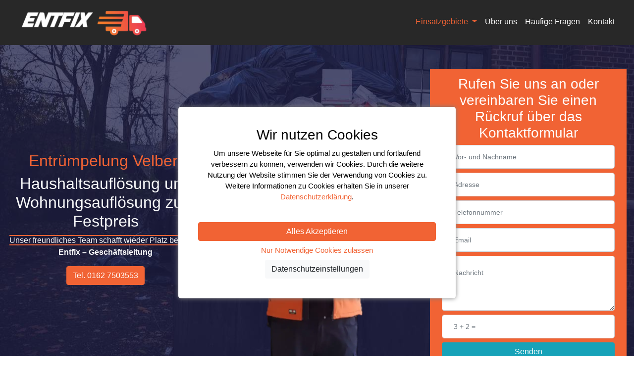

--- FILE ---
content_type: text/html; charset=UTF-8
request_url: https://www.entfix.de/entruempelung-velbert/
body_size: 12246
content:
<!DOCTYPE html>
<html lang="de" itemscope itemtype="http://schema.org/Organization">
  <head>
    <meta charset="utf-8">
    <meta name="viewport" content="width=device-width, initial-scale=1, shrink-to-fit=no">
    <meta http-equiv="x-ua-compatible" content="ie=edge">
    
<title>Entrümpelung Velbert – günstig &amp; zuverlässig » entfix</title>
<meta name="title" content="Entrümpelung Velbert – günstig &amp; zuverlässig » entfix">
<meta name="description" content="Entrümpelung Velbert vom Profi Entfix. Wir schaffen wieder Platz bei Ihnen ✓ Kostenlose Besichtigung ✓Faire Wertanrechnung ✓ Umweltbewusste ...">
<meta name="keywords" content="entrümpelung velbert, haushaltsauflösung velbert, wohnungsauflösung velbert">
<link rel="canonical" href="https://www.entfix.de/entruempelung-velbert">
<meta name="robots" content="index, follow">




    <meta property="og:title" content="Entrümpelung Velbert – günstig &amp; zuverlässig » entfix">
    <meta property="og:description" content="Entrümpelung Velbert vom Profi Entfix. Wir schaffen wieder Platz bei Ihnen ✓ Kostenlose Besichtigung ✓Faire Wertanrechnung ✓ Umweltbewusste ...">
    <meta property="og:site_name" content="">
    <meta property="og:url" content="https://www.entfix.de/entruempelung-velbert">

    
    
    
    <meta name="twitter:description" content="Entrümpelung Velbert vom Profi Entfix. Wir schaffen wieder Platz bei Ihnen ✓ Kostenlose Besichtigung ✓Faire Wertanrechnung ✓ Umweltbewusste ...">
    <meta name="twitter:title" content="Entrümpelung Velbert – günstig &amp; zuverlässig » entfix">
    
    <link rel="icon" type="image/png" href="https://www.entfix.de/storage/app/uploads/public/5fd/d07/434/5fdd07434e81a565062233.png">
    <meta name="google-site-verification" content="2enRyvCdT7MvZZZPBL0DhY-TE5uuYAxXI0OOtiJBgek" />
    <link href="https://www.entfix.de/combine/0bad9eefcf6dbd000f275352918a4142-1616162348" rel="stylesheet">


<link href="https://www.entfix.de/minify/a6ce68974f68490e02afce61db404740-1608315762" rel="stylesheet">
    
<link href="https://www.entfix.de/minify/53ffafd1e86a0c3cb0d39d7bc8a5519a-1608315762" rel="stylesheet">
    <link href="https://www.entfix.de/combine/548719c2b3c6e4f181fff33197ded7a1-1616154467" rel="stylesheet">

    <link rel="stylesheet" href="https://www.entfix.de/combine/7e15d80b7ddeb70fed542bfe975da153-1615371545">

  </head>
  <body>

	<nav class="navbar navbar-expand-lg smart-scroll sticky-top bg-dark">
    <div class="container">
    <a class="navbar-brand " href="/"><img src="/storage/app/media/logo.png" width="297" alt="entfix"></a>
  <button class="navbar-toggler text-light" type="button" data-toggle="collapse" data-target="#navbarText" aria-controls="navbarText" aria-expanded="false" aria-label="Toggle navigation">
    <span class="fa fa-bars"></span>
  </button>
  <div class="collapse navbar-collapse" id="navbarText">
<div class="navbar-nav mr-auto"></div>
            
    <span class="navbar-text">
                          
                
        <style>
            a.nav-link {
                color: white;
            }
        </style>

          
            <ul class="navbar-nav">
             
               <li class="nav-item navs  dropdown" >
                   <a   href="https://www.entfix.de/entruempelung" 
                        class="nav-link text-primary  dropdown-toggle "
                                            id="navbarDropdown" role="button" data-toggle="dropdown" aria-haspopup="true" aria-expanded="false"
                    >
                            
                            Einsatzgebiete
                    </a>
               
               
                    <div class="dropdown-menu" aria-labelledby="navbarDropdown" >
                                                <a class="dropdown-item " href="https://www.entfix.de/entruempelung-bochum">Bochum </a>
                           <div class="dropdown-divider"></div> 
                                                <a class="dropdown-item " href="https://www.entfix.de/entruempelung-bottrop">Bottrop </a>
                           <div class="dropdown-divider"></div> 
                                                <a class="dropdown-item " href="https://www.entfix.de/entruempelung-duisburg">Duisburg </a>
                           <div class="dropdown-divider"></div> 
                                                <a class="dropdown-item " href="https://www.entfix.de/entruempelung-essen">Essen </a>
                           <div class="dropdown-divider"></div> 
                                                <a class="dropdown-item " href="https://www.entfix.de/entruempelung-hattingen">Hattingen </a>
                           <div class="dropdown-divider"></div> 
                                                <a class="dropdown-item " href="https://www.entfix.de/entruempelung-muelheim-an-der-ruhr">Mülheim </a>
                           <div class="dropdown-divider"></div> 
                                                <a class="dropdown-item " href="https://www.entfix.de/entruempelung-solingen">Solingen </a>
                           <div class="dropdown-divider"></div> 
                                                <a class="dropdown-item bg-primary text-light" href="https://www.entfix.de/entruempelung-velbert">Velbert </a>
                           <div class="dropdown-divider"></div> 
                                                <a class="dropdown-item " href="https://www.entfix.de/entruempelung-oberhausen">Oberhausen </a>
                           <div class="dropdown-divider"></div> 
                                                <a class="dropdown-item " href="https://www.entfix.de/entruempelung-duesseldorf">Düsseldorf </a>
                           <div class="dropdown-divider"></div> 
                                                <a class="dropdown-item " href="https://www.entfix.de/entruempelung-goch">Goch </a>
                           <div class="dropdown-divider"></div> 
                                                <a class="dropdown-item " href="https://www.entfix.de/entruempelung-wuelfrath">Wülfrath </a>
                            
                       
                    </div>
                    

                    
                                
               
               
               </li>

               
                
                
                
                
             
               <li class="nav-item navs  " >
                   <a   href="https://www.entfix.de/ueber-uns" 
                        class="nav-link   "
                    >
                            
                            Über uns
                    </a>
               
                               
               
               
               </li>

               
                
                
                
                
             
               <li class="nav-item navs  " >
                   <a   href="https://www.entfix.de/faq" 
                        class="nav-link   "
                    >
                            
                            Häufige Fragen
                    </a>
               
                               
               
               
               </li>

               
                
                
                
                
             
               <li class="nav-item navs  " >
                   <a   href="https://www.entfix.de/kontakt" 
                        class="nav-link   "
                    >
                            
                            Kontakt
                    </a>
               
                               
               
               
               </li>

               
                
                
                
                
                        </ul>
                </span>
  </div>
    </div>
  
</nav>
<header >
    <div class="over" ></div>

    	<div class="container pt-5">
    	    <div class="row">
    	        <div class="col-lg-4 col-md-6 my-auto"  style=" display: flex;" >
        	        <div class="text-header text-center" style="   width: inherit;">
        	            <h2 class="text-primary">Entrümpelung Velbert</h2>
        	            <h2 class="text-light">Haushaltsauflösung und Wohnungsauflösung zum Festpreis</h2>
        	            <span class="text-light" style="border-style: solid;border-width: 2px 0; border-color: var(--farbe);">Unser freundliches Team schafft wieder Platz bei Ihnen</span>
        	            <p class="text-light"><strong>Entfix – Geschäftsleitung</strong></p>
        	            
                        <a href="tel:0162 7503553" class="btn btn-primary mb-2">Tel. 0162 7503553</a>
        	        </div>
    	            
    	        </div>
    	        <div class="col-lg-4 col-md-6"  style=" display: flex;">
    	            <img class="person mx-auto lazyload" data-src="/storage/app/media/person.png" alt="Entrümpelung">
    	        </div>
    	        <div class="col-lg-4 col-md-12" style=" display: flex;">
    	            <div class="form px-4 bg-primary">
    	                <p class="h3">Rufen Sie uns an oder vereinbaren Sie einen Rückruf über das Kontaktformular</p>
    	                <form   data-request="onContact" 
                             method="post" 
                             data-request-success="
                                $('.form-control').val('');
                                "
                                data-request-validate
				    			data-request-flash
				    			
				    	>
                            <input class="form-control form-control-lg mb-2" type="text" name="Name" id="Name" placeholder="Vor- und Nachname" style="font-size: 14px;  padding: 23px;">
                            <input class="form-control form-control-lg mb-2" type="text" name="Adresse" id="Adresse" placeholder="Adresse" style="font-size: 14px;  padding: 23px;">
                            <input class="form-control form-control-lg mb-2" type="text" name="Telefonnummer" id="Telefonnummer" placeholder="Telefonnummer" style="font-size: 14px;  padding: 23px;">
                            <input class="form-control form-control-lg mb-2" type="text" name="Email" id="Email" placeholder="Email" style="font-size: 14px;  padding: 23px;">
                            <textarea class="form-control mb-2" placeholder="Nachricht" rows="3" name="Nachricht" id="Nachricht" style="font-size: 14px;  padding: 23px;"></textarea>
                            <input class="form-control form-control-lg mb-2" type="text" placeholder="3 + 2 =" name="test" id="test" style="font-size: 14px;  padding: 23px;"> 
                                <input type="hidden" name="url" value="//entruempelung-velbert">
                                <input type="hidden" name="urlname" value="Entrümpelung Velbert">
                            <button type="submit" class="btn btn-info mb-2 btn-block">Senden</button>
                        </form>
    	            </div>
    	        </div>
    	    </div>
    	</div>

        
    
</header>
<section class="py-5">
    <div class="container pb-5" style="  border-bottom: 5px solid var(--farbe);">
        <div class="row ">
            <div class="col-md-4">
               <div class="row">
                    <div class="col-2 my-auto  text-center">
                        <i class="fa fa-handshake-o text-primary" aria-hidden="true" style="font-size: 44px;"></i>
                    </div>
                    <div class="col-10">
                        <h4 class="text-primary"  style="   font-size: 22px;">Festpreisgarantie</h4>
                        <p style="font-size: 17px;  font-weight: 400; line-height: 1.4em;color: var(--e-global-color-text);     margin: 0;">Wir halten uns dran</p>
                    </div>
               </div>
            </div>
            <div class="col-md-4">
               <div class="row">
                    <div class="col-2 my-auto text-center">
                        <i class="fa fa-truck text-primary" aria-hidden="true" style="font-size: 44px;"></i>
                    </div>
                    <div class="col-10">
                        <h4 class="text-primary"  style="   font-size: 22px;">Kostenlose Besichtigung</h4>
                        <p style="font-size: 17px;  font-weight: 400; line-height: 1.4em;color: var(--e-global-color-text);     margin: 0;">Keine Anfahrtskosten</p>
                    </div>
               </div>
            </div>
            <div class="col-md-4">
               <div class="row">
                    <div class="col-2 my-auto  text-center">
                        <i class="fa fa-trash  text-primary" aria-hidden="true" style="font-size: 44px;"></i>
                    </div>
                    <div class="col-10">
                        <h4 class="text-primary" style="   font-size: 22px;">Umweltbewusste Entsorgung</h4>
                        <p style="font-size: 17px;  font-weight: 400; line-height: 1.4em;color: var(--e-global-color-text);     margin: 0;">Wir achten auf die Umwelt!</p>
                    </div>
               </div>
            </div>
        </div>
    </div>
</section>
    <section class="pt-5">
	<div class="container text-center">

		<h1 class="text-primary">PROFESSIONELLE ENTRÜMPELUNG IN VELBERT</h1><span class="divider">&nbsp;</span>

		<p class="text-justify">Ihr Haus oder ihre Wohnung in sollen endlich geleert werden? Entfix ist ihr Entrümpelungsprofi in Velbert und Umgebung. Vereinbaren Sie einen Besichtigungstermin und wir schauen kostenlos vorbei und machen uns ein Bild von der Lage. Wir beurteilen ihre Wertgegenstände fair und rechnen diese dann auf den Gesamtpreis an. Sie erhalten dann von uns ein Angebot mit Festpreisgarantie, worin alle Kosten und die <a href="/wertanrechnung">Wertanrechnung</a> enthalten sind.</p>

		<p class="text-justify">Unser freundliches Team kommt dann zu Ihnen und führt die Entrümpelung fachgerecht und zuverlässig durch. Der Müll wird nicht etwa beim Nachbarn zum Sperrmüll gestellt sondern ordnungsgemäß bei unseren langjährigen Partnerbetrieben beseitigt. Nach der Entsorgung übergeben wir Ihnen das Objekt 100% besenrein.</p>
	</div>
	<section>
		<div class="container text-center">
			<div class="row ">
				<div class="col-md-6 order-1 my-auto"><img src="/storage/app/media/seiten/entruempelung-velbert/entruempelung-velbert.jpg" alt="Entrümpelung Velbert " title="Entrümpelung Velbert " class="w-100 fr-fic fr-dii my-5" style="box-shadow: 10px 10px 0px 0px var(--farbe);"></div>
				<div class="col-md-6 order-1 my-auto">

					<h2 title="Entrümpelung Velbert">Haushaltsauflösung Velbert</h2><span class="divider">&nbsp;</span>

					<p class="text-justify">Durch uns sparen Sie sich den großen Aufwand alle Möbelstücke abzubauen, zu zerlegen und samt dem Müll abzutransportieren. Wir übernehmen das alles bei Ihrer Haushaltsauflösung in Velbert. Auch ganze Küchen abzubauen und Teppichreste, Laminat und PVC zu entfernen ist kein Problem für uns. Die Müllsorten werden sorgfältig getrennt und dann nach dem gesetzlichen Entsorgungsschlüssel beseitigt. Wir passen auf, dass die Gegenstände die Sie behalten wollen auch dort bleiben. Unser freundliches Team steht Ihnen bei allen Fragen stets zur Seite.</p>
				</div></div></div>
	</section>
	<div class="container text-center">

		<h2>Wohnungsauflösung Velbert</h2><span class="divider">&nbsp;</span>

		<p class="text-justify">Wohnungsauflösungen in Velbert mit Entfix. Egal ob eine kleine Zwei Zimmer Wohnung oder ein großes Objekt mit mehreren Zimmern. Durch unsere faire Wertanrechnung können wir Ihnen einen Bestpreis garantieren. Auch Kellerräume, Dachböden und Garagen werden von uns fachgerecht geräumt und besenrein hinterlassen.</p>

		<h2>Alle Leistungen aus einer Hand</h2><span class="divider">&nbsp;</span>

		<p class="text-justify">Wir betreuen Sie von A bis Z. Sie brauchen nicht mehrere Firmen zu beauftragen, denn wir bieten Ihnen das komplette Rundum-Sorglos-Paket. Demontage, Abtransport und Entsorgung werden von uns übernommen. Am Ende wird alles besenrein gekehrt. Auf Wunsch können Sie noch eine Grundreinigung hinzubuchen. Dort werden dann auch die hartnäckigsten Schmutzreste entfernt. Auch Malertätigkeiten, wie Wände streichen oder Tapezierarbeiten, bieten wir an.</p>

		<p class="text-justify">Viele unserer Kunden möchten im Vorfeld der Entrümpelung oder Haushaltsauflösung einige ihrer geliebten Möbelstücke bereits in den neuen Wohnort transportiert haben. Daher bieten wir unter anderem Möbeltransporte in Solingen an. Wir liefern Ihnen ihre Möbelstücke deutschlandweit zu ihrem Wunschort. Dabei achten wir sorgsam darauf dass die Ladung gesichert ist und keine Schäden entstehen. Kontaktieren Sie uns einfach wenn Sie Fragen dazu haben.</p>

		<h2>Wertankauf vor Ort</h2><span class="divider">&nbsp;</span>

		<p class="text-justify" style="text-align: center;">&nbsp; &nbsp; &nbsp; &nbsp; Wir kaufen:</p>

		<ul class="text-left">
			<li style="text-align: center;">Gold/Silber</li>
			<li style="text-align: center;">Schmuck</li>
			<li style="text-align: center;">Ölgemälde</li>
			<li style="text-align: center;">Teppiche</li>
			<li style="text-align: center;">Sammlerstücke</li>
			<li style="text-align: center;">Hochwertige Elektrogeräte</li>
		</ul>
	</div>
</section>    

	<section class="bg-primary py-3 text-light">
    <div class="container text-center">
                <span class="h2">Unsere Leistungen</span>
            </div>
</section>

<section class="bg-light Leistungsbox py-5">
    <div class="container">
        <div class="row">            
            <div class="col-xs-6 col-sm-3 ">
				<div class="card shadow">
					<div class="imgbox"><img src="/storage/app/media/leistungen/Sperrm%C3%BCll-Entsorgung-bei-Entr%C3%BCmpelung-Essen-1-ouzk05fur4i8dasyu98pmrxpaf7gbgpoc454ye1ls8.jpg" alt="Entrümpelungen" class="fr-fic fr-dii"></div>
					<div class="textbox p-3 text-center">

						<h2 class="h5 text-primary"><a href="/entruempelung">Entrümpelungen</a></h2>
						<!-- fa fa-arrow-right text-primary -->
					</div></div></div>
            
           <div class="col-xs-6 col-sm-3 ">
                <div class="card shadow">
                    <div class="imgbox">
                        <img src="/storage/app/media/leistungen/Entrümpelung-Wülfrath.jpg" alt="Haushaltsauflösungen ">
                    </div>
                    <div class="textbox p-3 text-center">
                        <h2 class="h5 text-primary"><a href="/haushaltsaufloesung">Haushaltsauflösungen</a></h2> 
                        
                    </div>
                </div>
                





                
            </div>
           <div class="col-xs-6 col-sm-3 ">
                <div class="card shadow">
                    <div class="imgbox">
                        <img src="/storage/app/media/referenzen/20200603_092612-768x576.jpg" alt="Wohnungsauflösungen">
                    </div>
                     <div class="textbox p-3 text-center">
                        <h2 class="h5 text-primary"><a href="/wohnungsaufloesung">Wohnungsauflösungen</a></h2>
                        
                    </div>
                </div>
                
                
            </div>
           
                       <div class="col-xs-6 col-sm-3 ">
                <div class="card shadow">
                    <div class="imgbox">
                        <img src="/storage/app/media/entfix_firmenauflösungen.jpg" alt="Firmenauflösungen">
                    </div>
                    <div class="textbox p-3 text-center">
                        <h2 class="h5 text-primary"><a href="/firmenaufloesung">Firmenauflösungen</a></h2>
                        <!-- fa fa-arrow-right text-primary -->
                     
                    </div>
                </div>
                





                
            </div>




            
        </div>
    </div>
</section>
<section class="py-5">
    <div class="container">
        <div class="text-center py-4">
            <h2>Unsere Referenzen</h2>
            <span class="divider">&nbsp;</span>
        </div>
        <div id="referenzen" class="carousel slide" data-ride="carousel">
            <ol class="carousel-indicators">
                <li data-target="#referenzen" data-slide-to="0" class="active"></li>
                <li data-target="#referenzen" data-slide-to="1"></li>
                <li data-target="#referenzen" data-slide-to="2"></li>
            </ol>
            <div class="carousel-inner">
                <div class="carousel-item active">
                    <div class="row">
                        <div class="col-md-6">
                            <img class="d-block w-100 lazyload" data-src="/storage/app/media/referenzen/20200603_092612-768x576.jpg" alt="Entrümpelung Essen">
                        </div>
                        <div class="col-md-6">
                            <img class="d-block w-100 lazyload" data-src="/storage/app/media/referenzen/20200606_111302-768x576.jpg" alt="Entrümpelung Bochum">
                        </div>
                    </div>

                </div>
                <div class="carousel-item">
                    <div class="row">
                        <div class="col-md-6">
                            <img class="d-block w-100 lazyload" data-src="/storage/app/media/referenzen/IMG_20200506_085520-768x576.jpg" alt="Entrümpelung Bottrop">
                        </div>
                        <div class="col-md-6">
                            <img class="d-block w-100 lazyload" data-src="/storage/app/media/referenzen/IMG_20200506_171655-768x576.jpg" alt="Entrümpelung Duisburg">
                        </div>
                    </div>
                </div>
                <div class="carousel-item">
                    <div class="row">
                        <div class="col-md-6">
                            <img class="d-block w-100 lazyload" data-src="/storage/app/media/referenzen/IMG_20200506_085453-768x576.jpg" alt="Entrümpelung Essen">
                        </div>
                        <div class="col-md-6">
                            <img class="d-block w-100 lazyload" data-src="/storage/app/media/referenzen/IMG_20200506_171632-768x576.jpg" alt="Entrümpelung Düsseldorf">
                        </div>
                    </div>
                </div>
                <div class="carousel-item">
                    <div class="row">
                        <div class="col-md-6">
                            <img class="d-block w-100 lazyload" data-src="/storage/app/media/referenzen/IMG_20200506_085505-768x576.jpg" alt="Entrümpelung Mülheim">
                        </div>
                        <div class="col-md-6">
                            <img class="d-block w-100 lazyload" data-src="/storage/app/media/referenzen/entrumpelung-essen-5.jpg" alt="Entrümpelung Solingen">
                        </div>
                    </div>
                </div>
            </div>
            <a class="carousel-control-prev" href="#referenzen" role="button" data-slide="prev">
                <span class="carousel-control-prev-icon" aria-hidden="true"></span>
                <span class="sr-only">Previous</span>
            </a>
            <a class="carousel-control-next" href="#referenzen" role="button" data-slide="next">
                <span class="carousel-control-next-icon" aria-hidden="true"></span>
                <span class="sr-only">Next</span>
            </a>
        </div>
    </div>

</section>
<div id="der-ablauf-zuverlassig-und-fachgerecht">
	<section class="bg-primary text-light">
    <div class="container">
        <div class="text-center py-5">
            <h2>Ablauf Ihrer Entrümpelung</h2>
        </div>
        <div class="row">
            <div class="col-md-4 text-center py-5">
                <i class="fa fa-phone" aria-hidden="true" style="font-size: 39px;border: 3px solid white;border-radius: 50%;width: 80px;height: 80px;padding-top: 16px;"></i>
                <h3>1. Kontaktaufnahme</h3>
                <p>Vereinbaren Sie einen kostenlosen Besichtigungstermin. Kontaktieren Sie uns bequem per Telefon, Whatsapp, Email oder dem Kontaktformular.</p>
            </div>
            <div class="col-md-4 text-center py-5">
                <i class="fa fa-search" aria-hidden="true" style="font-size: 39px;border: 3px solid white;border-radius: 50%;width: 80px;height: 80px;padding-top: 16px;"></i>
                <h3>2. Besichtigung</h3>
                <p>Wir kommen so schnell wie möglich vorbei, schauen uns Ihr Objekt an und machen Ihnen ein unverbindliches Angebot mit Festpreisgarantie!</p>
            </div>
            <div class="col-md-4 text-center py-5">
                <i class="fa fa-truck" aria-hidden="true" style="font-size: 39px;border: 3px solid white;border-radius: 50%;width: 80px;height: 80px;padding-top: 16px;"></i>
                <h3>3. Entrümpelung</h3>
                <p>Unser Team kommt mit dem Transporter vorbei und führt die Entrümpelung zuverlässig und zügig durch inklusive Demontage und Abtransport.</p>
            </div>
            <div class="col-md-4 text-center py-5">
                <i class="fa fa-trash-o" aria-hidden="true" style="font-size: 39px;border: 3px solid white;border-radius: 50%;width: 80px;height: 80px;padding-top: 16px;"></i>
                <h3>4. Entsorgung</h3>
                <p>Ihr Hausrat wird bei einem zertifizierten Entsorgungsbetrieb fachgerecht und nach gesetzlichen Bestimmungen beseitigt.</p>
            </div>
            <div class="col-md-4 text-center py-5">
                <i class="fa fa-thumbs-up" aria-hidden="true" style="font-size: 39px;border: 3px solid white;border-radius: 50%;width: 80px;height: 80px;padding-top: 16px;"></i>
                <h3>5. Besenreine Übergabe</h3>
                <p>Nach getaner Arbeit bleibt nur noch die Schlüsselübergabe. Ihr Objekt wird Ihnen besenrein übergeben.</p>
            </div>
            <div class="col-md-4 text-center py-5">
                <i class="fa fa-file-text-o" aria-hidden="true" style="font-size: 39px;border: 3px solid white;border-radius: 50%;width: 80px;height: 80px;padding-top: 16px;"></i>
                <h3>6. Entsorgungsnachweis</h3>
                <p>Auf Wunsch händigen wir Ihnen noch den Entsorgungsnachweis aus.​</p>
            </div>

        </div>
    </div>

</section>
</div>
<div id="fragen-um-das-entrumpeln">
	
			<section class="py-5">
				<div class="container " style="  max-width: 800px;">
                                        <div class="text-center">
                        <h2>Häufige Fragen bezüglich einer Entrümpelung Velbert</h2>
                        <span class="divider">&nbsp;</span>
                    </div>
                           
                                                            
					<div class="row">
						<div class="col-sm-12">

							<div class="panel-group" id="faq">
								




                                                                        		<div class="panel panel-default" style="  box-shadow: 0 0 30px 0 rgba(0,0,0,.12);   margin-bottom: 32px;">
                        			<div class="panel-heading collapsed" style="   padding: 30px; font-weight: 700;">
                        				<h4 class="panel-title">
                        					<a data-toggle="collapse" data-parent="#faq" href="#faq51" class=" " style="  font-weight: 700;  text-transform: uppercase; font-size: 14px;">
                        						<i class="fa fa-angle-double-right"></i>
                        						WAS KOSTET EINE ENTRÜMPELUNG VELBERT?
                        					</a>
                        				</h4>
                        			</div>
                        			<div id="faq51" class="panel-collapse collapse show" style="   padding: 0px 30px 30px !important;">
                        				<div class="panel-body">
                        					<p>Das kann man leider nicht pauschal beantworten. Die Preise variieren je nach Größe des Objektes, der Müllmenge, den Müllsorten und der Transportwege. Daher bieten wir stets eine kostenlose Besichtigung an um Ihnen ein faires Angebot machen zu können. In diesem Angebot sind dann alle Kosten bereits enthalten und es kommt zu keinen Nachberechnungen. Darauf können Sie sich bei uns verlassen.</p>
                        				</div>
                        			</div>
                        		</div>
                                                		<div class="panel panel-default" style="  box-shadow: 0 0 30px 0 rgba(0,0,0,.12);   margin-bottom: 32px;">
                        			<div class="panel-heading " style="   padding: 30px; font-weight: 700;">
                        				<h4 class="panel-title">
                        					<a data-toggle="collapse" data-parent="#faq" href="#faq52" class="collapsed" style="  font-weight: 700;  text-transform: uppercase; font-size: 14px;">
                        						<i class="fa fa-angle-double-right"></i>
                        						WARUM SOLLTE MAN FÜR EINE ENTRÜMPELUNG EINEN PROFI BEAUFTRAGEN?
                        					</a>
                        				</h4>
                        			</div>
                        			<div id="faq52" class="panel-collapse collapse " style="   padding: 0px 30px 30px !important;">
                        				<div class="panel-body">
                        					<p>Bei einem Todesfall in der Familie oder einem Umzug gibt es viele weitere Dinge um die man sich noch darüberhinaus kümmern muss. Nebenbei noch eine Entrümpelung zu organisieren, ist in der Praxis oft kaum möglich.</p>
<p>Eine Entrümpelung selber durchzuführen, bedeutet natürlich einen enormen Kraftaufwand. Zudem können einem als Laien viele Fehler bei der Entsorgung oder der Demontage passieren. Diese ganzen Probleme haben Sie bei einer professionellen Entrümpelungsfirma nicht.</p>
                        				</div>
                        			</div>
                        		</div>
                                                
                        
							</div>
						</div>

					</div>

				</div>
			</section>








</div>
<div id="bottrop-eine-grossstadt-im-ruhrgebiet">
	<section>
    <div class="container text-center">
    <iframe src="https://www.google.com/maps/embed?pb=!1m18!1m12!1m3!1d159614.16747877572!2d7.018786652583849!3d51.31165110088124!2m3!1f0!2f0!3f0!3m2!1i1024!2i768!4f13.1!3m3!1m2!1s0x47b8dbf5eaa74091%3A0x5e678dcb9c334bb9!2sEntfix%20-%20Haushaltsaufl%C3%B6sung%20%26%20Entr%C3%BCmpelung%20Velbert%20Wohnungsaufl%C3%B6sung!5e0!3m2!1sde!2sde!4v1613433577157!5m2!1sde!2sde" height="350" style="width:100%;" frameborder="0" style="border:0;" allowfullscreen="yes" aria-hidden="false" tabindex="0"></iframe>
        
    </div>
</section>
</div>

<p>
	<br>
	<br>
</p>
<section class="paralex" style="
    background: url(/storage/app/media/Sperrmüll-Entsorgung-bei-Entrümpelung-Essen-scaled.jpg);
    height: 500px;
    background-attachment: fixed;
    background-position: center;
    background-repeat: no-repeat;
    background-size: cover;

">
    <div class="over"></div>
     <div class="container text-center">
           <div class="align-items-center d-flex" style="   height: 500px; ">
                <div class="inh" >
                
                    <span class="h2">    Entspannt zurücklehnen und uns die Entrümpelung in Velbert machen lassen.</span>
                    <p>Sparen Sie sich den Stress und die Mühe einer Entrümpelung. Wir übernehmen den schweren Part , damit Sie den Kopf frei haben für andere Dinge.</p>
                    
                    <a href="/kontakt/"  class="btn btn-primary">Besichtigung vereinbaren</a>                    
                </div>
           </div>
    </div>
    
   
</section> 
    
    <footer class="bg-dark text-light py-5">
    <div class="container">
        <div class="row">
            <div class="col-md-3">
                <p class="title"><strong>Über Entfix</strong></p>
                <p>Wir sind ihr professioneller Ansprechpartner für Entrümpelung, Haushaltsauflösung, Wohnungsauflösung und Firmenauflösung in Essen und Umgebung. Lassen Sie sich jetzt kostenlos beraten.</p>
                
                
            </div>
            <div class="col-md-3">
                <p class="title"><strong>Information</strong></p>
                <ul class="list-inline">
                    <li><i aria-hidden="true" class="fa fa-angle-double-right"></i> <a href="/impressum">Impressum</a></li>
                    <li><i aria-hidden="true" class="fa fa-angle-double-right"></i> <a href="/datenschutz">Datenschutzerklärung</a></li>
                    <li><i aria-hidden="true" class="fa fa-angle-double-right"></i> <a href="/sitemap.xml">Sitemap</a></li>
                </ul>
                <div class="row">
					<div class="col-6 py-3 my-auto text-center">
						<a href="https://www.provenexpert.com/entfix-haushaltsaufloesung-entruempelung/?utm_source=Widgetutm_medium=Widgetutm_campaign=Widget"
							target="_blank" style="text-decoration: none">
							
							<img
								src="/storage/app/media/proven.png"
								alt="Erfahrungen Bewertungen zu Entfix - Haushaltsauflösung Entrümpelung"
								title="Kundenbewertungen Erfahrungen zu Entfix - Haushaltsauflösung Entrümpelung. Mehr Infos anzeigen."
								class="w-100"
								style="max-width: 100px;"/>
						</a>
					</div>
					<div class="col-6 my-auto text-center">
						<a href="https://profis.check24.de/profil/entfix-haushaltsauflosung-entrumpelung/qajjbv" target="_blank">
						<img
								alt="entfix"
								title="Kundenbewertungen Erfahrungen zu Entfix - Haushaltsauflösung Entrümpelung. Mehr Infos anzeigen."
								class="w-100"
								src="/storage/app/media/check24.svg" 
								style="max-width: 100px;"/>
						</a>
					</div>
				</div>
            </div>
            <div class="col-md-3">
                <p class="title"><strong>KONTAKT</strong></p>
                <ul class="list-inline">
                    <li><i aria-hidden="true" class="fa fa-angle-double-right"></i> <a href="mailto:info@entfix.de">info@entfix.de</a></li>
                    <li><i aria-hidden="true" class="fa fa-angle-double-right"></i> <a href="tel:01627503553">Tel: 0162 7503553</a></li>
                    <li><i aria-hidden="true" class="fa fa-angle-double-right"></i> <a href="https://api.whatsapp.com/send?phone=491627503553&text=&source=&data=">WhatsApp</a></li>
                </ul>
                <div class="adresse">
                    <span><i class="fa fa-map-marker text-primary" aria-hidden="true"></i> Entfix - Haushaltsauflösung & Entrümpelung</span>
                </div>
            </div>
            <div class="col-md-3">
                <p class="title"><strong>Öffnungszeiten</strong></p>
                <p>
                	Montag: 08:00-22:00 <br>
                    Dienstag: 08:00–22:00 <br>
                    Mittwoch: 08:00–22:00 <br>
                    Donnerstag: 08:00–22:00 <br>
                    Freitag: 08:00–22:00 <br>
                    Samstag: 08:00–22:00 <br>
                    Sonntag: 08:00–22:00
                </p>
            </div>
            
        </div>
    </div>
</footer>
<section style="
    background: #171717;
    color: white;
    text-align: center;
    padding: 10px 0;
">
    <div class="container">
        <p class="m-0">Copyright © Sumasearch 2026</p>
    </div>
</section> 
    <div id="soske-soskecookies">

        
        
<div id="cookies-bar" class="cookies-bar ">

    
        <h3 class="title">Wir nutzen Cookies</h3>

    
    
        <div class="content"><p>&#x55;&#x6D;&#x20;&#x75;&#x6E;&#x73;&#x65;&#x72;&#x65;&#x20;&#x57;&#x65;&#x62;&#x73;&#x65;&#x69;&#x74;&#x65;&#x20;&#x66;&#xFC;&#x72;&#x20;&#x53;&#x69;&#x65;&#x20;&#x6F;&#x70;&#x74;&#x69;&#x6D;&#x61;&#x6C;&#x20;&#x7A;&#x75;&#x20;&#x67;&#x65;&#x73;&#x74;&#x61;&#x6C;&#x74;&#x65;&#x6E;&#x20;&#x75;&#x6E;&#x64;&#x20;&#x66;&#x6F;&#x72;&#x74;&#x6C;&#x61;&#x75;&#x66;&#x65;&#x6E;&#x64;&#x20;&#x76;&#x65;&#x72;&#x62;&#x65;&#x73;&#x73;&#x65;&#x72;&#x6E;&#x20;&#x7A;&#x75;&#x20;&#x6B;&#xF6;&#x6E;&#x6E;&#x65;&#x6E;&#x2C;&#x20;&#x76;&#x65;&#x72;&#x77;&#x65;&#x6E;&#x64;&#x65;&#x6E;&#x20;&#x77;&#x69;&#x72;&#x20;&#x43;&#x6F;&#x6F;&#x6B;&#x69;&#x65;&#x73;&#x2E;&#x20;&#x44;&#x75;&#x72;&#x63;&#x68;&#x20;&#x64;&#x69;&#x65;&#x20;&#x77;&#x65;&#x69;&#x74;&#x65;&#x72;&#x65;&#x20;&#x4E;&#x75;&#x74;&#x7A;&#x75;&#x6E;&#x67;&#x20;&#x64;&#x65;&#x72;&#x20;&#x57;&#x65;&#x62;&#x73;&#x69;&#x74;&#x65;&#x20;&#x73;&#x74;&#x69;&#x6D;&#x6D;&#x65;&#x6E;&#x20;&#x53;&#x69;&#x65;&#x20;&#x64;&#x65;&#x72;&#x20;&#x56;&#x65;&#x72;&#x77;&#x65;&#x6E;&#x64;&#x75;&#x6E;&#x67;&#x20;&#x76;&#x6F;&#x6E;&#x20;&#x43;&#x6F;&#x6F;&#x6B;&#x69;&#x65;&#x73;&#x20;&#x7A;&#x75;&#x2E;&#x20;&#x57;&#x65;&#x69;&#x74;&#x65;&#x72;&#x65;&#x20;&#x49;&#x6E;&#x66;&#x6F;&#x72;&#x6D;&#x61;&#x74;&#x69;&#x6F;&#x6E;&#x65;&#x6E;&#x20;&#x7A;&#x75;&#x20;&#x43;&#x6F;&#x6F;&#x6B;&#x69;&#x65;&#x73;&#x20;&#x65;&#x72;&#x68;&#x61;&#x6C;&#x74;&#x65;&#x6E;&#x20;&#x53;&#x69;&#x65;&#x20;&#x69;&#x6E;&#x20;&#x75;&#x6E;&#x73;&#x65;&#x72;&#x65;&#x72; <a href="/datenschutz">&#x44;&#x61;&#x74;&#x65;&#x6E;&#x73;&#x63;&#x68;&#x75;&#x74;&#x7A;&#x65;&#x72;&#x6B;&#x6C;&#xE4;&#x72;&#x75;&#x6E;&#x67;</a>.</p></div>

    
    
        <div class="buttons">

            
                
                <a class="btn-accept-all btn btn-primary d-block"  
    
    
    
        href="#" 
        
    
    >Alles Akzeptieren
</a>

            
                
                <a class=" py-2 d-block"  onclick="document.getElementById('cookies-manage-save-modal').click()"  
    
    
    
        href="#" 
        
    
    >Nur Notwendige Cookies zulassen
</a>

            
                
                    
                
                <a class=" btn btn-light"  
    
    
    
                data-toggle="modal" 
        data-target="#soske-settings-modal-soskecookies"
        href="#soske-settings-modal-soskecookies"
		
    
    >Datenschutzeinstellungen
</a>

            
        </div>

    
</div>


    <div class="modal fade soske-modal" id="soske-settings-modal-soskecookies" tabindex="-1" role="dialog" aria-labelledby="soske-settings-modal-soskecookies">

    <div class="modal-dialog modal-lg" role="document">

        <div class="modal-content">

            <div class="modal-header bg-light">

                <button type="button" class="close" data-dismiss="modal" aria-label="Close"><span aria-hidden="true">&times;</span></button>
                
                <h4 class="modal-title">Verwendung von Cookies</h4>

            </div>

            <div class="modal-body bg-light">

                
                    <div class="content"><p>&#x48;&#x69;&#x65;&#x72;&#x20;&#x6B;&#xF6;&#x6E;&#x6E;&#x65;&#x6E;&#x20;&#x53;&#x69;&#x65;&#x20;&#x65;&#x69;&#x6E;&#x73;&#x65;&#x68;&#x65;&#x6E;&#x20;&#x75;&#x6E;&#x64;&#x20;&#x61;&#x6E;&#x70;&#x61;&#x73;&#x73;&#x65;&#x6E;&#x2C;&#x20;&#x77;&#x65;&#x6C;&#x63;&#x68;&#x65;&#x20;&#x49;&#x6E;&#x66;&#x6F;&#x72;&#x6D;&#x61;&#x74;&#x69;&#x6F;&#x6E;&#x20;&#x77;&#x69;&#x72;&#x20;&#xFC;&#x62;&#x65;&#x72;&#x20;&#x53;&#x69;&#x65;&#x20;&#x73;&#x61;&#x6D;&#x6D;&#x65;&#x6C;&#x6E;&#x2E;&#x20;&#x42;&#x69;&#x74;&#x74;&#x65;&#x20;&#x6C;&#x65;&#x73;&#x65;&#x6E;&#x20;&#x53;&#x69;&#x65;&#x20;&#x75;&#x6E;&#x73;&#x65;&#x72;&#x65; <a href="/datenschutz">&#x44;&#x61;&#x74;&#x65;&#x6E;&#x73;&#x63;&#x68;&#x75;&#x74;&#x7A;&#x65;&#x72;&#x6B;&#x6C;&#xE4;&#x72;&#x75;&#x6E;&#x67;</a> &#x75;&#x6D;&#x20;&#x77;&#x65;&#x69;&#x74;&#x65;&#x72;&#x65;&#x20;&#x44;&#x65;&#x74;&#x61;&#x69;&#x6C;&#x73;&#x20;&#x7A;&#x75;&#x20;&#x65;&#x72;&#x66;&#x61;&#x68;&#x72;&#x65;&#x6E;&#x2E;</p></div>

                
                
<form class="list-cookies">

    
    <div class="checkbox ">


        <div class="custom-control custom-switch">
            <input type="checkbox" class="custom-control-input" id="soske-cookies-essentielle-modal"
                checked
                >
            <label class="custom-control-label"
                for="soske-cookies-essentielle-modal">Essentielle Cookies:</label>
        </div>

                <div class="description help-block"><p>&#x46;&#x75;&#x6E;&#x6B;&#x74;&#x69;&#x6F;&#x6E;&#x61;&#x6C;&#x65;&#x20;&#x43;&#x6F;&#x6F;&#x6B;&#x69;&#x65;&#x73;&#x20;&#x73;&#x69;&#x6E;&#x64;&#x20;&#x66;&#xFC;&#x72;&#x20;&#x64;&#x69;&#x65;&#x20;&#x46;&#x75;&#x6E;&#x6B;&#x74;&#x69;&#x6F;&#x6E;&#x61;&#x6C;&#x69;&#x74;&#xE4;&#x74;&#x20;&#x64;&#x65;&#x72;&#x20;&#x57;&#x65;&#x62;&#x73;&#x69;&#x74;&#x65;&#x20;&#x75;&#x6E;&#x62;&#x65;&#x64;&#x69;&#x6E;&#x67;&#x74;&#x20;&#x65;&#x72;&#x66;&#x6F;&#x72;&#x64;&#x65;&#x72;&#x6C;&#x69;&#x63;&#x68;&#x2E;&#x20;&#x44;&#x69;&#x65;&#x73;&#x65;&#x20;&#x43;&#x6F;&#x6F;&#x6B;&#x69;&#x65;&#x73;&#x20;&#x6F;&#x72;&#x64;&#x6E;&#x65;&#x6E;&#x20;&#x49;&#x68;&#x72;&#x65;&#x6D;&#x20;&#x42;&#x72;&#x6F;&#x77;&#x73;&#x65;&#x72;&#x20;&#x65;&#x69;&#x6E;&#x65;&#x20;&#x65;&#x69;&#x6E;&#x64;&#x65;&#x75;&#x74;&#x69;&#x67;&#x65;&#x20;&#x7A;&#x75;&#x66;&#xE4;&#x6C;&#x6C;&#x69;&#x67;&#x65;&#x20;&#x49;&#x44;&#x20;&#x7A;&#x75;&#x2C;&#x20;&#x64;&#x61;&#x6D;&#x69;&#x74;&#x20;&#x49;&#x68;&#x72;&#x20;&#x75;&#x6E;&#x67;&#x65;&#x68;&#x69;&#x6E;&#x64;&#x65;&#x72;&#x74;&#x65;&#x73;&#x20;&#x53;&#x75;&#x72;&#x66;&#x65;&#x72;&#x6C;&#x65;&#x62;&#x6E;&#x69;&#x73;&#x20;&#xFC;&#x62;&#x65;&#x72;&#x20;&#x6D;&#x65;&#x68;&#x72;&#x65;&#x72;&#x65;&#x20;&#x53;&#x65;&#x69;&#x74;&#x65;&#x6E;&#x61;&#x75;&#x66;&#x72;&#x75;&#x66;&#x65;&#x20;&#x68;&#x69;&#x6E;&#x77;&#x65;&#x67;&#x20;&#x67;&#x65;&#x77;&#xE4;&#x68;&#x72;&#x6C;&#x65;&#x69;&#x73;&#x74;&#x65;&#x74;&#x20;&#x77;&#x65;&#x72;&#x64;&#x65;&#x6E;&#x20;&#x6B;&#x61;&#x6E;&#x6E;&#x2E;</p>

<p>&#x4F;&#x63;&#x74;&#x6F;&#x62;&#x65;&#x72;&#x5F;&#x53;&#x65;&#x73;&#x73;&#x69;&#x6F;&#x6E;&#x3A;&#x20;&#x44;&#x61;&#x73;&#x20;&#x53;&#x65;&#x73;&#x73;&#x69;&#x6F;&#x6E;&#x20;&#x43;&#x6F;&#x6F;&#x6B;&#x69;&#x65;&#x20;&#x65;&#x72;&#x6D;&#xF6;&#x67;&#x6C;&#x69;&#x63;&#x68;&#x74;&#x20;&#x64;&#x69;&#x65;&#x20;&#x65;&#x69;&#x6E;&#x77;&#x61;&#x6E;&#x64;&#x66;&#x72;&#x65;&#x69;&#x65;&#x20;&#x46;&#x75;&#x6E;&#x6B;&#x74;&#x69;&#x6F;&#x6E;&#x20;&#x64;&#x65;&#x72;&#x20;&#x57;&#x65;&#x62;&#x73;&#x69;&#x74;&#x65;&#x2E;&#x20;&#x44;&#x69;&#x65;&#x20;&#x57;&#x65;&#x62;&#x73;&#x69;&#x74;&#x65;&#x20;&#x65;&#x72;&#x69;&#x6E;&#x6E;&#x65;&#x72;&#x74;&#x20;&#x73;&#x69;&#x63;&#x68;&#x20;&#x61;&#x6C;&#x73;&#x6F;&#x20;&#x61;&#x6E;&#x20;&#x62;&#x65;&#x73;&#x74;&#x69;&#x6D;&#x6D;&#x74;&#x65;&#x20;&#x45;&#x69;&#x6E;&#x73;&#x74;&#x65;&#x6C;&#x6C;&#x75;&#x6E;&#x67;&#x65;&#x6E;&#x20;&#x77;&#x69;&#x65;&#x20;&#x65;&#x69;&#x6E;&#x65;&#x20;&#x67;&#x65;&#x77;&#xE4;&#x68;&#x6C;&#x74;&#x65;&#x20;&#x53;&#x70;&#x72;&#x61;&#x63;&#x68;&#x65;&#x20;&#x75;&#x73;&#x77;&#x2E;</p>
</div>
        
    </div>

    
    <div class="checkbox ">


        <div class="custom-control custom-switch">
            <input type="checkbox" class="custom-control-input" id="soske-cookies-tracking-modal"
                
                >
            <label class="custom-control-label"
                for="soske-cookies-tracking-modal">Tracking Cookies:</label>
        </div>

                <div class="description help-block"><p>&#x54;&#x72;&#x61;&#x63;&#x6B;&#x69;&#x6E;&#x67;&#x20;&#x43;&#x6F;&#x6F;&#x6B;&#x69;&#x65;&#x73;&#x20;&#x68;&#x65;&#x6C;&#x66;&#x65;&#x6E;&#x20;&#x64;&#x65;&#x6D;&#x20;&#x57;&#x65;&#x62;&#x73;&#x69;&#x74;&#x65;&#x62;&#x65;&#x74;&#x72;&#x65;&#x69;&#x62;&#x65;&#x72;&#x20;&#x61;&#x6E;&#x6F;&#x6E;&#x79;&#x6D;&#x69;&#x73;&#x69;&#x65;&#x72;&#x74;&#x65;&#x20;&#x49;&#x6E;&#x66;&#x6F;&#x72;&#x6D;&#x61;&#x74;&#x69;&#x6F;&#x6E;&#x65;&#x6E;&#x20;&#xFC;&#x62;&#x65;&#x72;&#x20;&#x64;&#x61;&#x73;&#x20;&#x56;&#x65;&#x72;&#x68;&#x61;&#x6C;&#x74;&#x65;&#x6E;&#x20;&#x76;&#x6F;&#x6E;&#x20;&#x4E;&#x75;&#x74;&#x7A;&#x65;&#x72;&#x6E;&#x20;&#x61;&#x75;&#x66;&#x20;&#x69;&#x68;&#x72;&#x65;&#x72;&#x20;&#x57;&#x65;&#x62;&#x73;&#x69;&#x74;&#x65;&#x20;&#x7A;&#x75;&#x20;&#x73;&#x61;&#x6D;&#x6D;&#x65;&#x6C;&#x6E;&#x20;&#x75;&#x6E;&#x64;&#x20;&#x61;&#x75;&#x73;&#x7A;&#x75;&#x77;&#x65;&#x72;&#x74;&#x65;&#x6E;&#x2E;</p>

<p>&#x47;&#x6F;&#x6F;&#x67;&#x6C;&#x65;&#x20;&#x41;&#x6E;&#x61;&#x6C;&#x79;&#x74;&#x69;&#x63;&#x73;&#x2F;&#x47;&#x6F;&#x6F;&#x67;&#x6C;&#x65;&#x20;&#x54;&#x61;&#x67;&#x20;&#x4D;&#x61;&#x6E;&#x61;&#x67;&#x65;&#x72;&#x3A;&#x20;&#x47;&#x6F;&#x6F;&#x67;&#x6C;&#x65;&#x20;&#x41;&#x6E;&#x61;&#x6C;&#x79;&#x74;&#x69;&#x63;&#x73;&#x20;&#x77;&#x69;&#x72;&#x64;&#x20;&#x7A;&#x75;&#x72;&#x20;&#x64;&#x65;&#x72;&#x20;&#x44;&#x61;&#x74;&#x65;&#x6E;&#x76;&#x65;&#x72;&#x6B;&#x65;&#x68;&#x72;&#x61;&#x6E;&#x61;&#x6C;&#x79;&#x73;&#x65;&#x20;&#x64;&#x65;&#x72;&#x20;&#x57;&#x65;&#x62;&#x73;&#x69;&#x74;&#x65;&#x20;&#x65;&#x69;&#x6E;&#x67;&#x65;&#x73;&#x65;&#x74;&#x7A;&#x74;&#x2E;&#x20;&#x44;&#x61;&#x62;&#x65;&#x69;&#x20;&#x6B;&#xF6;&#x6E;&#x6E;&#x65;&#x6E;&#x20;&#x53;&#x74;&#x61;&#x74;&#x69;&#x73;&#x74;&#x69;&#x6B;&#x65;&#x6E;&#x20;&#xFC;&#x62;&#x65;&#x72;&#x20;&#x61;&#x6E;&#x6F;&#x6E;&#x79;&#x6D;&#x69;&#x73;&#x69;&#x65;&#x72;&#x74;&#x65;&#x20;&#x57;&#x65;&#x62;&#x73;&#x69;&#x74;&#x65;&#x2D;&#x41;&#x6B;&#x74;&#x69;&#x76;&#x69;&#x74;&#xE4;&#x74;&#x65;&#x6E;&#x20;&#x65;&#x72;&#x73;&#x74;&#x65;&#x6C;&#x6C;&#x74;&#x20;&#x75;&#x6E;&#x64;&#x20;&#x61;&#x75;&#x73;&#x67;&#x65;&#x6C;&#x65;&#x73;&#x65;&#x6E;&#x20;&#x77;&#x65;&#x72;&#x64;&#x65;&#x6E;&#x2E;</p>
</div>
        
    </div>

    
    
</form>



            </div>

            <div class="modal-footer bg-light">
                
                <button type="button" 
                        data-dismiss="modal"
                        class="btn btn-default">Schließen</button>
                        
                <button type="button" 
                        id="cookies-manage-save-modal" 
                        class="btn btn-primary">Einstellungen speichern</button>

            </div>

        </div>

    </div>

</div>
    


    
    
    
        
    
        
            
                                        

            
            
                                
                    
                
            
        
    

</div>
    <!-- Scroll to top -->
    <a href="#" class="back-to-top bg-primary text-light"><i class="fa fa-chevron-up"></i></a>    

    <script src="https://www.entfix.de/minify/4d89727f7ed754587908ea594fd55307-1610108468"></script>
    <script src="/modules/system/assets/js/framework.js"></script>
<script src="/modules/system/assets/js/framework.extras.js"></script>
<link rel="stylesheet" property="stylesheet" href="/modules/system/assets/css/framework.extras.css">
    <script>

    $('#cookies-manage-save-modal').click(function () {

        var date = new Date();

date.setFullYear(date.getFullYear() + 365);

document.cookie = "soske-cookies-consent=1; path=/; expires=" + date.toGMTString();            


    
        
            var item = document.getElementById('soske-cookies-essentielle-modal');
            if( item.checked == true ) {
                document.cookie = 'soske-cookies-essentielle=1; path=/; expires=' + date.toGMTString();    
            } else {
                document.cookie = 'soske-cookies-essentielle=0; path=/; expires=Thu, 01 Jan 1970 00:00:01 GMT;';    
            }

        
    
        
            var item = document.getElementById('soske-cookies-tracking-modal');
            if( item.checked == true ) {
                document.cookie = 'soske-cookies-tracking=1; path=/; expires=' + date.toGMTString();    
            } else {
                document.cookie = 'soske-cookies-tracking=0; path=/; expires=Thu, 01 Jan 1970 00:00:01 GMT;';    
            }

        
    

        location.reload(true);

    });

</script>


    <script>

        $('#cookies-bar .btn-accept-all').click(function(e) {
            e.preventDefault();

            var date = new Date();

date.setFullYear(date.getFullYear() + 365);

document.cookie = "soske-cookies-consent=1; path=/; expires=" + date.toGMTString();            


    
                    document.cookie = "soske-cookies-essentielle=1; path=/; expires=" + date.toGMTString();    
        
    
                    document.cookie = "soske-cookies-tracking=1; path=/; expires=" + date.toGMTString();    
        
    

            $('#cookies-bar').hide();
            location.reload(true);
        });

    </script>  </body>
</html>

--- FILE ---
content_type: text/css; charset=UTF-8
request_url: https://www.entfix.de/combine/548719c2b3c6e4f181fff33197ded7a1-1616154467
body_size: 6080
content:
:root {
  --farbe: #f16334; }

body {
  overflow-x: hidden; }

.social-side .f {
  position: fixed;
  right: 0px;
  top: 30%;
  display: grid;
  z-index: 111; }
  .social-side .fixed-box {
    padding: 13px 20px;
    margin-bottom: 5px;
    text-align: center;
    font-size: 23px;
    border-radius: 10px 0 0 10px; }
  .social-side .facebook {
    background: #1877f2;
    color: white !important; }
    .social-side .facebook a {
      color: white !important; }
  .social-side .call {
    background: #e0e0e0;
    color: black !important; }
    .social-side .call a {
      color: black !important; }
  .social-side .ytube {
    background: #f00;
    color: white !important; }
    .social-side .ytube a {
      color: white !important; }
  .social-side .insta {
    background: #f09;
    color: white !important; }
    .social-side .insta a {
      color: white !important; }

header {
  background-image: url(/storage/app/media/header/mülltonne2.jpg);
  background-position: center center;
  background-size: cover;
  position: relative;
  background-attachment: fixed; }
  header .over {
    position: absolute;
    height: 100%;
    width: 100%;
    top: 0;
    left: 0;
    background-color: rgba(22, 22, 63, 0.72); }
  header .person {
    display: inline-block;
    align-self: flex-end;
    height: 500px; }
    @media (max-width: 768px) {
  header .person {
    height: 200px; } }
  header .form {
    background-color: var(--farbe);
    padding: 14px;
    text-align: center;
    color: white; }
    header .form h4 {
      font-size: 17px;
      line-height: 33px; }
    header .form form .form-control {
      margin-bottom: 10px; }

.divider {
  border-bottom: 2px solid var(--farbe);
  width: 60px;
  display: inline-block;
  margin-bottom: 27px; }

a.collapsed {
  color: black; }

.unsereKunden {
  margin: 30px 0; }
  .unsereKunden img {
    width: 126px;
    height: 126px;
    border-style: solid;
    border-color: var(--farbe);
    border-width: 2px;
    object-fit: cover;
    border-radius: 50%; }
  .unsereKunden .title {
    color: #000;
    font-size: 20px;
    font-weight: 300;
    font-style: normal;
    line-height: 2em;
    max-width: 671px;
    margin: 0 auto; }
  .unsereKunden .name {
    text-transform: uppercase;
    display: block;
    font-size: 27px;
    font-weight: 700; }
  .unsereKunden .job {
    text-transform: uppercase; }
  .unsereKunden a {
    filter: brightness(0.5); }
  .unsereKunden .des {
    color: #54595f;
    font-size: 16px;
    font-weight: 700;
    text-transform: uppercase;
    line-height: 26px;
    letter-spacing: 1.6px;
    text-shadow: 0px 0px 0px rgba(0, 0, 0, 0.3); }

.paralex {
  background: url(/storage/app/media/paralex.jpg);
  height: 500px;
  background-attachment: fixed;
  background-position: center;
  background-repeat: no-repeat;
  background-size: cover; }
  .paralex .over {
    background-color: rgba(12, 2, 0, 0.71);
    opacity: 0.75;
    transition: background 0.3s, border-radius 0.3s, opacity 0.3s;
    height: 500px;
    width: 100%;
    position: absolute; }
  .paralex .inh {
    z-index: 1;
    width: 100%;
    color: #fff; }

footer .title {
  padding: 0 0 0 15px;
  border-style: solid;
  border-width: 0 0 0 3px;
  border-color: var(--farbe);
  font-size: 19px;
  text-transform: uppercase; }

.soc {
  border: 1px solid;
  margin: 10px 0; }
  .soc ul {
    padding-left: 0; }
  .soc img {
    height: 400px;
    object-fit: cover;
    object-position: top; }
  .soc .social-link {
    display: inline-block;
    list-style: outside none none;
    margin-right: 10px;
    text-align: center;
    font-size: 30px; }

.zufriedenen-Kunden {
  padding: 43px 0 20px 0;
  background-color: #efefef !important; }
  .zufriedenen-Kunden .box {
    text-align: left;
    padding: 8px;
    position: relative;
    margin: 15px 0; }
    .zufriedenen-Kunden .box .fa-quote-right {
      position: absolute;
      right: 13px;
      font-size: 30px;
      color: rgba(0, 0, 0, 0.141); }
    .zufriedenen-Kunden .box .des {
      color: #7a7a7a;
      font-style: italic;
      line-height: 1.5; }
    .zufriedenen-Kunden .box .name {
      font-style: italic; }
      .zufriedenen-Kunden .box .name span {
        font-size: 90%; }
    .zufriedenen-Kunden .box .star .testimonial-star-rating {
      padding: 0; }
      .zufriedenen-Kunden .box .star .testimonial-star-rating li {
        list-style: none;
        display: inline-block;
        color: #ffc800; }

.box-adress {
  margin: 19px 0 0;
  padding: 0;
  border-style: solid;
  border-width: 4px;
  border-color: var(--farbe);
  border-radius: 10px;
  color: #7a7a7a; }

.navs::after {
  content: '';
  display: block;
  width: 0;
  height: 2px;
  background: var(--farbe);
  transition: width 0.3s; }

.navs:hover::after {
  color: var(--farbe);
  width: 100%; }

.bg-navbar {
  background-color: rgba(7, 9, 16, 0.729) !important; }

@media (max-width: 768px) {
      nav img {
        width: 170px; } }

@media (max-width: 1200px) {
    .form-h3 {
      font-size: 18px; } }

.Leistungsbox p {
  font-size: 13px; }
  .Leistungsbox .imgbox img {
    width: 100%;
    border-top: 3px solid var(--farbe);
    height: 191px;
    object-fit: cover; }

.smart-scroll {
  z-index: 1030; }

.scrolled-down {
  transform: translateY(-100%);
  transition: all 0.3s ease-in-out; }

.scrolled-up {
  transform: translateY(0);
  transition: all 0.3s ease-in-out; }

.back-to-top {
  display: none;
  position: fixed;
  bottom: 40px;
  right: 15px;
  border-radius: 8px; }
  .back-to-top i {
    display: block;
    width: 36px;
    height: 36px;
    line-height: 36px;
    font-size: 14px;
    text-align: center;
    border-radius: 4px;
    -webkit-transition: all 0.2s linear;
    -o-transition: all 0.2s linear;
    transition: all 0.2s linear; }

.text-break, h2, h1, h3 {
  word-break: break-word !important;
  overflow-wrap: break-word !important; }

.list-d {
  list-style-type: none;
  padding-left: 0; }
  .list-d li {
    display: initial;
    padding: 0 10px;
    text-align: center; }

.box-6 {
  background: white;
  padding: 15px;
  border-radius: 0.25rem;
  box-shadow: 0 0.5rem 1rem rgba(0, 0, 0, 0.15); }


--- FILE ---
content_type: text/css; charset=UTF-8
request_url: https://www.entfix.de/combine/7e15d80b7ddeb70fed542bfe975da153-1615371545
body_size: 520
content:
#cookies-bar {
  position: fixed;
  margin-left: auto;
  margin-right: auto;
  left: 0;
  right: 0;
  text-align: center;
  background-color: white;
  bottom: revert;
  top: 30%;
  max-width: 560px;
  color: black;
  z-index: 1000;
  padding: 40px;
  border-radius: 5px;
  font-size: 15px;
  box-shadow: 0 0 10px gray;
}
@media (max-width: 500px) {
  #cookies-bar {
    top: 12%;
    padding: 5px;
    font-size: 11px;
  }
}
#cookies-bar .title {
  margin: 0;
}
#cookies-bar .content {
  margin-top: 10px;
}
#cookies-bar .buttons {
  margin-top: 40px;
}
.soske-modal .modal-header {
  display: unset;
}


--- FILE ---
content_type: image/svg+xml
request_url: https://www.entfix.de/storage/app/media/check24.svg
body_size: 4904
content:
<svg xmlns="http://www.w3.org/2000/svg" viewBox="0 0 225 195">
  <path fill="#085FA9" d="M168.8 0H56.3L0 97.5 56.3 195h112.5L225 97.5z"/>
  <path fill="#FFF" d="M189 136.6l22.5-39.1L162 11.7H63L13.5 97.5 36 136.6z"/>
  <g fill="#585758">
    <path d="M52.4 79a78 78 0 0112.5-.8c5.5 0 9.4 1 12 3 2.6 2 4.4 5.3 4.4 9.2 0 3.8-1.3 7.1-3.7 9.3-3 2.7-7.5 4-12.6 4l-2.5-.2v13h-10V79zm10 16.8h2.4c4 0 6.4-2 6.4-5.2 0-2.8-1.9-4.7-5.7-4.7-1.5 0-2.5 0-3 .2v9.7zM85.5 98c0-4.3 0-7-.2-9.3H94l.4 5h.2c1.5-4.2 5-5.6 7.4-5.6.9 0 1.3 0 2 .2v9.5a11 11 0 00-2.6-.3c-3 0-5 1.3-5.6 3.5v15.4H85.4V98.1zM121 117c-8.2 0-14.6-5.2-14.6-14.2 0-8.8 5.8-14.7 15.2-14.7 8.7 0 14.4 5.9 14.4 14.2 0 10-7.2 14.7-14.9 14.7zm.4-7.1c2.7 0 4.2-2.9 4.2-7.3 0-3.8-1.3-7.3-4.2-7.3-3.4 0-4.5 3.6-4.5 7.3 0 4.1 1.3 7.3 4.4 7.3zM142.1 116.4V96.2h-3.5v-7.5h3.5v-.9c0-3 1-6.8 3.6-9a12 12 0 018-3c2 0 3.4.3 4.7.6l-.1 7.7-2.6-.2c-2.3 0-3.5 1.5-3.5 3.5v1.4h5v7.4h-4.9v20.2h-10.2zM166.4 85.9c-3.2 0-5.2-2.2-5.2-4.8 0-2.8 2-4.8 5.2-4.8s5.1 2 5.2 4.8c0 2.6-2 4.8-5.2 4.8zm-5.1 30.5V88.7h10.2v27.7h-10.2z"/>
  </g>
  <path fill="#085FA9" d="M60.9 58.3c-2 0-4 0-5.3-.6a3 3 0 01-1.5-1.2c-.4-.6-.5-1.4-.5-2.4 0-.8 0-1.7.3-2.7l1.3-5.8c.3-1.2.7-2 1.1-2.9.9-1.3 2-2.1 3.5-2.7 1.3-.4 3-.6 5.4-.6 1.3 0 2.3.1 3.2.3 1 .2 1.8.6 2.3 1 .4.4.7.9.8 1.4v.8c0 .7 0 1.5-.2 2v.3h-4.7V45v-.5c0-.4-.1-.7-.5-1a3 3 0 00-1.1-.2 11.1 11.1 0 00-3.1.1l-1 .5a3 3 0 00-1 1.3 12 12 0 00-.5 2l-.6 3a12 12 0 00-.4 2.3c0 .3 0 .6.2.9.2.4.5.7 1 .9l1.9.2h1.4c.7-.1 1.2-.4 1.6-.7.5-.5.7-1 1-2v-.3h4.6a32.4 32.4 0 01-.9 3.1c-.4 1-1 1.7-2 2.4a7 7 0 01-2.8 1.1c-1 .2-2 .2-3 .2h-.5zM112.4 58.3c-2 0-4 0-5.3-.6a3 3 0 01-1.5-1.2c-.3-.6-.5-1.4-.5-2.4 0-.8 0-1.7.3-2.7l1.3-5.8c.3-1.2.7-2 1.1-2.9.9-1.3 2-2.1 3.6-2.7 1.3-.4 2.9-.6 5.3-.6 1.3 0 2.3.1 3.2.3 1 .2 1.8.6 2.3 1 .4.4.7.9.8 1.4v.8c0 .7 0 1.5-.2 2v.3H118V45v-.5c0-.4-.1-.7-.5-1a3 3 0 00-1.1-.2 11.1 11.1 0 00-3.1.1l-1 .5a3 3 0 00-1 1.3 12 12 0 00-.5 2l-.6 3a12 12 0 00-.4 2.3c0 .3 0 .6.2.9.2.4.5.7 1 .9l1.9.2h1.4c.7-.1 1.3-.4 1.6-.7.5-.5.8-1 1-2v-.3h4.6a32.2 32.2 0 01-.9 3.1c-.4 1-1 1.7-2 2.4A7 7 0 01116 58c-1 .2-2 .2-3 .2h-.5zM102.4 58.2H89.1l3.7-17.7c0-.3.2-.5.4-.7l.8-.2h11.3c.3 0 .5 0 .6.2l.2.4v.2l-.7 2.7h-8.7l-.7 3.7h8.2l-.8 3.4h-8.2l-1 4.4h9l-.8 3.6zM126.4 58.2H122l3.7-17.6c0-.4.2-.7.4-.8l.7-.2h2.6c.3 0 .5 0 .6.2.2 0 .2.2.2.4v.2l-3.8 17.8zM138.7 58.2H133l-4.2-9.7 7.2-7.8a5 5 0 011-.9l.8-.2h3.6l.4.1v.2l-.1.4-7.8 8.3 4.7 9.6zM82.3 58.2l1.6-7.6h-7.4L75 58.2h-4.4l3.7-17.6c.1-.6.3-.7.5-.8.2-.2.5-.2.8-.2H78s.3 0 .4.2c.1 0 .2 0 .2.2l.1.3v.1l-1.4 6.4h7.4l1.3-6.2c.1-.6.3-.7.5-.8.2-.2.5-.2.9-.2h2.4s.3 0 .5.2l.1.2.1.3v.1l-3.8 17.7h-4.4zM151.8 43.2c.4.1.7.3.8.6l.1.6v1l-.4 1.2c-.2.4-.4.7-.7.9-.6.5-1.6.8-3.3 1.2-2.2.4-3.7.9-4.8 1.4-1.1.5-1.7 1.2-2.2 2.2-.3.7-.6 1.5-.8 2.6l-.6 3.2h14.4l.7-3.2h-10l.2-1c.2-.5.4-.7.7-1l1-.4 3.7-.8c2-.5 3.4-1.1 4.4-2 1-1 1.6-2.4 2-4.4l.3-2.2c0-.8-.2-1.4-.4-1.9-.3-.5-.7-.8-1.3-1.1a11 11 0 00-4.5-.6c-2.4 0-4.2.2-5.6 1-1.4 1-2.4 2.5-3 5v.7h4.3l.2-.8c.1-.7.3-1.2.6-1.6.3-.4.7-.6 1.3-.6h2.9zM164 41.4a6605.5 6605.5 0 00-7.5 8l-.4 1.5-.4 2.3v.3c0 .3.1.6.3.7.2.2.4.2.6.2h8.6l-.8 3.7 4.5-.4.7-3.3h1.6l.7-3.3h-1.6l1.6-7.7c.6-3-.7-4-3.5-4-.8 0-2.4 0-4.4 2zm1.9 9.8h-6.5l7.7-8h.4l-1.6 8zM154 68.5c-3 0-5.7-.8-8.1-2.2a14.2 14.2 0 01-4.3-4.1l-.9 2.2a.5.5 0 01-.9-.2v-4.3a.5.5 0 01.5-.4h4.3a.5.5 0 01.5.4c0 .2-.2.4-.3.5l-2.2.8a16.8 16.8 0 0012.5 4.2c2.3-.2 4.6-.7 6.6-1.6a17 17 0 004.6-2.8l-2.2-.6a.5.5 0 01-.3-.5c0-.2.2-.4.4-.4l4.3-.4.3.1.2.3.3 4.2a.5.5 0 01-.4.5.5.5 0 01-.4-.3l-1-2a17.2 17.2 0 01-12 6.5h-1.6z"/>
  <g fill="#FFF">
    <path d="M52.9 173.5a5 5 0 002.2.7c.8 0 1.1-.3 1.1-.7s-.3-.7-1.2-1c-1.8-.6-2.4-1.5-2.4-2.5 0-1.5 1.3-2.7 3.4-2.7 1 0 1.8.2 2.3.5l-.4 1.8c-.4-.2-1.1-.5-1.8-.5s-1 .2-1 .7c0 .4.3.6 1.3 1 1.6.5 2.3 1.3 2.3 2.5 0 1.5-1.2 2.7-3.6 2.7-1.1 0-2-.3-2.7-.6l.5-1.9zM62.3 172.5c0 1 1.1 1.6 2.3 1.6 1 0 1.6-.2 2.3-.4l.4 1.8a8 8 0 01-3 .5c-2.9 0-4.5-1.6-4.5-4.3 0-2 1.3-4.4 4.2-4.4 2.7 0 3.7 2 3.7 4.1v1h-5.4zm3-1.8c0-.6-.2-1.7-1.4-1.7-1.1 0-1.6 1-1.6 1.7h3zM70.6 166.4c-.8 0-1.4-.5-1.4-1.3 0-.7.6-1.3 1.4-1.3s1.4.6 1.4 1.3c0 .8-.6 1.3-1.4 1.3zm-1.3 9.4v-8.3h2.6v8.3h-2.6zM76.9 165.2v2.3h1.8v1.9H77v3c0 1 .2 1.5 1 1.5l.8-.1v2l-1.7.2c-.8 0-1.5-.3-2-.7-.4-.5-.7-1.3-.7-2.5v-3.4h-1v-2h1V166l2.6-.7z"/>
  </g>
  <g fill="#FFF">
    <path d="M83.1 176v-4l3.6-3.2c6-5.3 8.9-8.4 9-11.6 0-2.2-1.4-4-4.6-4a10 10 0 00-5.8 2.3l-1.8-4.6c2-1.6 5.2-2.9 9-2.9 6.1 0 9.6 3.7 9.6 8.6 0 4.6-3.4 8.3-7.3 11.9l-2.6 2v.1h10.4v5.3H83zM126 162c0 8.6-3.3 14.4-10.3 14.4-7.1 0-10.3-6.4-10.3-14.1 0-8 3.4-14.3 10.5-14.3 7.3 0 10.2 6.6 10.2 14zm-14.1.3c0 6.2 1.4 9.2 4 9.2s3.8-3 3.8-9.3c0-6.1-1.3-9.3-4-9.3-2.3 0-3.9 3-3.8 9.4zM128 176v-4l3.5-3.2c6-5.3 8.9-8.4 9-11.6 0-2.2-1.4-4-4.5-4a10 10 0 00-5.9 2.3l-1.8-4.6c2-1.6 5.3-2.9 9-2.9 6.2 0 9.6 3.7 9.6 8.6 0 4.6-3.3 8.3-7.3 11.9l-2.5 2v.1h10.3v5.3H128zM170.9 162c0 8.6-3.4 14.4-10.4 14.4-7.1 0-10.2-6.4-10.3-14.1 0-8 3.4-14.3 10.5-14.3 7.3 0 10.2 6.6 10.2 14zm-14.2.3c0 6.2 1.5 9.2 4 9.2s3.8-3 3.8-9.3c0-6.1-1.3-9.3-3.9-9.3-2.3 0-4 3-4 9.4z"/>
  </g>
</svg>
